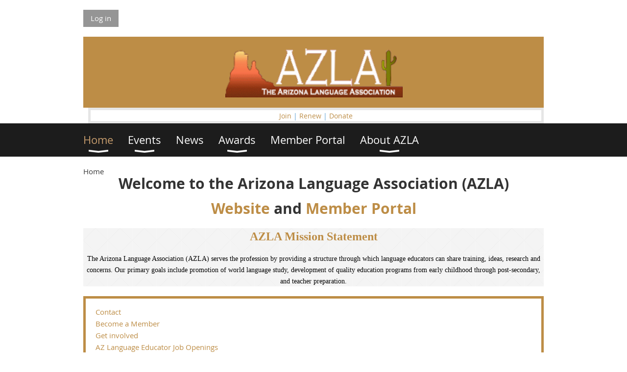

--- FILE ---
content_type: text/html; charset=utf-8
request_url: https://arizonalanguageassociation.wildapricot.org/
body_size: 41338
content:
<!DOCTYPE html>
<!--[if lt IE 7 ]><html lang="en" class="no-js ie6 "><![endif]-->
<!--[if IE 7 ]><html lang="en" class="no-js ie7 "> <![endif]-->
<!--[if IE 8 ]><html lang="en" class="no-js ie8 "> <![endif]-->
<!--[if IE 9 ]><html lang="en" class="no-js ie9 "><![endif]-->
<!--[if (gt IE 9)|!(IE)]><!--><html lang="en" class="no-js "> <!--<![endif]-->
  <head id="Head1">
		<link rel="stylesheet" type="text/css" href="https://kit-pro.fontawesome.com/releases/latest/css/pro.min.css" />
<meta name="viewport" content="width=device-width, initial-scale=1.0">
<link href="https://sf.wildapricot.org/BuiltTheme/whiteboard_lunchbag_brown.v3.0/current/ac21015c/Styles/combined.css" rel="stylesheet" type="text/css" /><link href="https://live-sf.wildapricot.org/WebUI/built9.12.0-23d3d10/scripts/public/react/index-84b33b4.css" rel="stylesheet" type="text/css" /><link href="https://live-sf.wildapricot.org/WebUI/built9.12.0-23d3d10/css/shared/ui/shared-ui-compiled.css" rel="stylesheet" type="text/css" /><script type="text/javascript" language="javascript" id="idJavaScriptEnvironment">var bonaPage_BuildVer='9.12.0-23d3d10';
var bonaPage_AdminBackendUrl = '/admin/';
var bonaPage_StatRes='https://live-sf.wildapricot.org/WebUI/';
var bonaPage_InternalPageType = { isUndefinedPage : false,isWebPage : true,isAdminPage : false,isDialogPage : false,isSystemPage : false,isErrorPage : false,isError404Page : false };
var bonaPage_PageView = { isAnonymousView : true,isMemberView : false,isAdminView : false };
var WidgetMode = 0;
var bonaPage_IsUserAnonymous = true;
var bonaPage_ThemeVer='ac21015c00'; var bonaPage_ThemeId = 'whiteboard_lunchbag_brown.v3.0'; var bonaPage_ThemeVersion = '3.0';
var bonaPage_id='18228'; version_id='';
if (bonaPage_InternalPageType && (bonaPage_InternalPageType.isSystemPage || bonaPage_InternalPageType.isWebPage) && window.self !== window.top) { var success = true; try { var tmp = top.location.href; if (!tmp) { top.location = self.location; } } catch (err) { try { if (self != top) { top.location = self.location; } } catch (err) { try { if (self != top) { top = self; } success = false; } catch (err) { success = false; } } success = false; } if (!success) { window.onload = function() { document.open('text/html', 'replace'); document.write('<ht'+'ml><he'+'ad></he'+'ad><bo'+'dy><h1>Wrong document context!</h1></bo'+'dy></ht'+'ml>'); document.close(); } } }
try { function waMetricsGlobalHandler(args) { if (WA.topWindow.waMetricsOuterGlobalHandler && typeof(WA.topWindow.waMetricsOuterGlobalHandler) === 'function') { WA.topWindow.waMetricsOuterGlobalHandler(args); }}} catch(err) {}
 try { if (parent && parent.BonaPage) parent.BonaPage.implementBonaPage(window); } catch (err) { }
try { document.write('<style type="text/css"> .WaHideIfJSEnabled, .HideIfJSEnabled { display: none; } </style>'); } catch(err) {}
var bonaPage_WebPackRootPath = 'https://live-sf.wildapricot.org/WebUI/built9.12.0-23d3d10/scripts/public/react/';</script><script type="text/javascript" language="javascript" src="https://live-sf.wildapricot.org/WebUI/built9.12.0-23d3d10/scripts/shared/bonapagetop/bonapagetop-compiled.js" id="idBonaPageTop"></script><script type="text/javascript" language="javascript" src="https://live-sf.wildapricot.org/WebUI/built9.12.0-23d3d10/scripts/public/react/index-84b33b4.js" id="ReactPublicJs"></script><script type="text/javascript" language="javascript" src="https://live-sf.wildapricot.org/WebUI/built9.12.0-23d3d10/scripts/shared/ui/shared-ui-compiled.js" id="idSharedJs"></script><script type="text/javascript" language="javascript" src="https://live-sf.wildapricot.org/WebUI/built9.12.0-23d3d10/General.js" id=""></script><script type="text/javascript" language="javascript" src="https://sf.wildapricot.org/BuiltTheme/whiteboard_lunchbag_brown.v3.0/current/ac21015c/Scripts/combined.js" id=""></script><title>Arizona Language Association - Home</title>
<link rel="search" type="application/opensearchdescription+xml" title="arizonalanguageassociation.wildapricot.org" href="/opensearch.ashx" /></head>
  <body id="PAGEID_18228" class="publicContentView LayoutMain">
<div class="mLayout layoutMain state1" id="mLayout">

<script type="text/javascript">
/*
var layoutState = document.getElementById('mLayout');
var rsStateWidth1 = 960;
var rsStateWidth2 = 600;
var rsStateWidth3 = 320;

function SetStateLayout()
{
	var bodyWidth = BonaPage.getInnerWidth();

	layoutState.className = layoutState.className.replace(/\s?state\d+/g,"");

	if( bodyWidth >= rsStateWidth1 )
		layoutState.className += ' state1';
	if( bodyWidth >= rsStateWidth2 && bodyWidth < rsStateWidth1 )
		layoutState.className += ' state2';
	if( bodyWidth < rsStateWidth2 )
		layoutState.className += ' state3';

	// message
	if( !document.getElementById('textWidth') )
	{
		var firstEl = layoutState.getElementsByTagName('div')[0];
		var newDivElem = document.createElement('div');
		newDivElem.id = 'textWidth';
		layoutState.insertBefore(newDivElem, firstEl);
	}
	document.getElementById('textWidth').innerHTML = 'bodyWidth: ' + bodyWidth;
}


jq$(function(){

	SetStateLayout();

	if (window.addEventListener)
	{
		window.addEventListener('resize', function() { SetStateLayout(); }, false);
		window.addEventListener("orientationchange", function() { SetStateLayout(); }, false);
	}

});*/

</script> <!-- header zone -->
		<div class="zoneHeader1">
			<div class="container_12">
				<div class="s1_grid_12 s2_grid_12 s3_grid_12">
<div id="idHeaderContentHolder" data-componentId="Header" class="WaPlaceHolder WaPlaceHolderHeader" style=""><div style=""><div id="id_fylOOTM" class="WaGadgetFirst WaGadgetLoginButton  gadgetStyleNone" style="" data-componentId="fylOOTM" ><div class="alignLeft">
  <div class="loginBoxLinkContainer">
    <a class="loginBoxLinkButton" href="https://arizonalanguageassociation.wildapricot.org/Sys/Login">Log in</a>
  </div>
  </div>
</div><div id="id_KZfwvFH" class="WaGadget WaGadgetContent  gadgetStyleNone" style="margin-top:0px;margin-bottom:0px;background-color:#BD8D46;" data-componentId="KZfwvFH" ><div class="gadgetStyleBody gadgetContentEditableArea" style="padding-top:24px;padding-bottom:10px;" data-editableArea="0" data-areaHeight="auto">
<table width="99%" cellpadding="0" cellspacing="0" watable="1" class="contStyleExcSimpleTable" style="border-collapse: collapse; border: 0px solid rgb(153, 153, 153); line-height: 32px;"><tbody><tr><td style="border: 0px solid rgb(153, 153, 153);" valign="top" align="left"></td><td style="border: 0px solid rgb(153, 153, 153);" valign="top" align="center"><span><font color="#5bc7ff" style="font-size: 12px;">&nbsp; &nbsp;&nbsp;<img src="/resources/Pictures/azla.png" alt="" title="" border="0" width="362" height="100"><br></font></span></td><td style="border: 0px solid rgb(153, 153, 153);" width="" height="" align=""></td><td style="border: 0px solid rgb(153, 153, 153);" width="" height="" align=""><br></td></tr></tbody></table></div>
</div><div id="id_r3X7BeF" class="WaGadget WaGadgetContent  gadgetStyle002" style="margin-bottom:0px;margin-left:10px;" data-componentId="r3X7BeF" ><div class="gadgetStyleBody gadgetContentEditableArea" style="padding-top:0px;padding-right:0px;padding-bottom:0px;padding-left:0px;" data-editableArea="0" data-areaHeight="auto">
<p align="center"><font style="font-size: 14px;" color="#599FD2"><a href="/Join-us">Join</a> | <a href="/Sys/Profile">Renew</a> | <a href="/Donate">Donate</a></font></p>
</div>
</div><div id="id_yOhi7Wr" class="WaGadget WaGadgetMenuHorizontal  menuStyle002" style="margin-bottom:20px;" data-componentId="yOhi7Wr" ><div class="menuBackground"></div>
<div class="menuInner">
	<ul class="firstLevel">
<li class="sel dir">
	<div class="item">
		<a href="https://arizonalanguageassociation.wildapricot.org/" title="Home"><span>Home</span></a>
<ul class="secondLevel">
<li class=" ">
	<div class="item">
		<a href="https://arizonalanguageassociation.wildapricot.org/Contact" title="Contact"><span>Contact</span></a>
</div>
</li>
	
<li class=" ">
	<div class="item">
		<a href="https://arizonalanguageassociation.wildapricot.org/Become-a-Member" title="Become a Member"><span>Become a Member</span></a>
</div>
</li>
	
<li class=" ">
	<div class="item">
		<a href="https://arizonalanguageassociation.wildapricot.org/Get-involved" title="Get involved"><span>Get involved</span></a>
</div>
</li>
	
<li class=" ">
	<div class="item">
		<a href="https://arizonalanguageassociation.wildapricot.org/AZ-Language-Teacher-Job-Openings" title="AZ Language Educator Job Openings"><span>AZ Language Educator Job Openings</span></a>
</div>
</li>
	
</ul>
</div>
</li>
	
<li class=" dir">
	<div class="item">
		<a href="https://arizonalanguageassociation.wildapricot.org/Events" title="Events"><span>Events</span></a>
<ul class="secondLevel">
<li class=" ">
	<div class="item">
		<a href="https://arizonalanguageassociation.wildapricot.org/Fall-Conference" title="Fall Conference"><span>Fall Conference</span></a>
</div>
</li>
	
<li class=" ">
	<div class="item">
		<a href="https://arizonalanguageassociation.wildapricot.org/page-18263" title="Spring Workshop"><span>Spring Workshop</span></a>
</div>
</li>
	
<li class=" ">
	<div class="item">
		<a href="https://arizonalanguageassociation.wildapricot.org/page-18266" title="AZLA Planning Meeting"><span>AZLA Planning Meeting</span></a>
</div>
</li>
	
</ul>
</div>
</li>
	
<li class=" ">
	<div class="item">
		<a href="https://arizonalanguageassociation.wildapricot.org/News" title="News"><span>News</span></a>
</div>
</li>
	
<li class=" dir">
	<div class="item">
		<a href="https://arizonalanguageassociation.wildapricot.org/Awards" title="Awards"><span>Awards</span></a>
<ul class="secondLevel">
<li class=" ">
	<div class="item">
		<a href="https://arizonalanguageassociation.wildapricot.org/Apply-for-Awards-and-Scholarships" title="Outstanding Student and Teacher Awards and Scholarships"><span>Outstanding Student and Teacher Awards and Scholarships</span></a>
</div>
</li>
	
<li class=" ">
	<div class="item">
		<a href="https://arizonalanguageassociation.wildapricot.org/Teacher-of-the-Year" title="Teacher of the Year"><span>Teacher of the Year</span></a>
</div>
</li>
	
<li class=" ">
	<div class="item">
		<a href="https://arizonalanguageassociation.wildapricot.org/President-Elect" title="President Elect"><span>President Elect</span></a>
</div>
</li>
	
</ul>
</div>
</li>
	
<li class=" ">
	<div class="item">
		<a href="https://arizonalanguageassociation.wildapricot.org/Member-Portal" title="Member Portal"><span>Member Portal</span></a>
</div>
</li>
	
<li class=" dir">
	<div class="item">
		<a href="https://arizonalanguageassociation.wildapricot.org/About-AZLA" title="About AZLA"><span>About AZLA</span></a>
<ul class="secondLevel">
<li class=" dir">
	<div class="item">
		<a href="https://arizonalanguageassociation.wildapricot.org/Our-Board" title="Our Board"><span>Our Board</span></a>
<ul class="secondLevel">
<li class=" ">
	<div class="item">
		<a href="https://arizonalanguageassociation.wildapricot.org/Presidents-Letters" title="Read Letters from Our Presidents&#39;"><span>Read Letters from Our Presidents&#39;</span></a>
</div>
</li>
	
</ul>
</div>
</li>
	
<li class=" ">
	<div class="item">
		<a href="https://arizonalanguageassociation.wildapricot.org/Operating-Manual-&amp;-By-laws" title="Operating Manual &amp; By-laws"><span>Operating Manual &amp; By-laws</span></a>
</div>
</li>
	
<li class=" ">
	<div class="item">
		<a href="https://arizonalanguageassociation.wildapricot.org/History" title="History"><span>History</span></a>
</div>
</li>
	
<li class=" ">
	<div class="item">
		<a href="https://arizonalanguageassociation.wildapricot.org/Affiliations" title="Affiliations"><span>Affiliations</span></a>
</div>
</li>
	
<li class=" ">
	<div class="item">
		<a href="https://arizonalanguageassociation.wildapricot.org/AZ_DLI_Network" title="AZ DLI Network"><span>AZ DLI Network</span></a>
</div>
</li>
	
</ul>
</div>
</li>
	
</ul>
</div>

<script type="text/javascript">
	jq$(function()
	{
		var gadgetHorMenu = jq$('#id_yOhi7Wr'),
			gadgetHorMenuContainer = gadgetHorMenu.find('.menuInner'),
			firstLevelMenu = gadgetHorMenu.find('ul.firstLevel'),
			holderInitialMenu = firstLevelMenu.children(),
			outsideItems = null,
			phantomElement = '<li class="phantom"><div class="item"><a href="#"><span>&#x2261;</span></a><ul class="secondLevel"></ul></div></li>',
			placeHolder = gadgetHorMenu.parents('.WaLayoutPlaceHolder'),
			placeHolderId = placeHolder && placeHolder.attr('data-componentId'),
			mobileState = false,
			rsStateWidth2 = 617,
			isTouchSupported = !!(('ontouchstart' in window) || (window.DocumentTouch && document instanceof DocumentTouch) || (navigator.msPointerEnabled && navigator.msMaxTouchPoints));


		function resizeMenu()
		{
			var i,
				len,
				fitMenuWidth = 0,
				menuItemPhantomWidth = 80;

			// background track
			gadgetHorMenu.find('.menuBackground').css(
			{
				'width': jq$('body').width(),
				'left': ( ( jq$('body').width() - gadgetHorMenu.width() ) * -0.5 )
			});

			firstLevelMenu.html( holderInitialMenu).removeClass('adapted').css({ width: 'auto' }); // restore initial menu

			if( !gadgetHorMenuContainer.find('.menuButton').size() )
			{
				gadgetHorMenuContainer.prepend('<div class="menuButton"></div>');

				gadgetHorMenuContainer.find('.menuButton').on("click",function()
				{
					gadgetHorMenuContainer.find('ul.firstLevel').toggle();
					return false;
				});

				jq$('body').on("click",function()
				{
					if( mobileState )
						gadgetHorMenuContainer.find('ul.firstLevel').hide();
				});
			}

			// for state 3
			if( jq$(window).width() < rsStateWidth2 && mobileState == false )
			{
				gadgetHorMenuContainer.find('ul.firstLevel').attr('style','');
				mobileState = true;

				return false;
			}

			if( jq$(window).width() >= rsStateWidth2 )
			{
				gadgetHorMenuContainer.find('ul.firstLevel').attr('style','');
				mobileState = false;
			}


			if( firstLevelMenu.width() > gadgetHorMenuContainer.width() ) // if menu oversize
			{
				menuItemPhantomWidth = firstLevelMenu.addClass('adapted').append( phantomElement).children('.phantom').width();

				for( i = 0, len = holderInitialMenu.size(); i <= len; i++ )
				{
					fitMenuWidth += jq$( holderInitialMenu.get(i) ).width();

					if( fitMenuWidth + menuItemPhantomWidth > gadgetHorMenuContainer.width() )
					{
						outsideItems = firstLevelMenu.children(':gt('+(i-1)+'):not(.phantom)').remove();
						firstLevelMenu.find('.phantom > .item > ul').append( outsideItems);
						break;
					}
				}
				gadgetHorMenu.find('.phantom > .item > a').click(function(){ return false; });
			}

			disableFirstTouch();

			firstLevelMenu.css( 'width', '' ); // restore initial menu width
			firstLevelMenu.children().removeClass('last-child').eq(-1).addClass('last-child'); // add last-child mark
		}

		resizeMenu();

		jq$(window).resize(function()
		{
			resizeMenu();
		});

		jq$(window).load(function(){
			resizeMenu();
		});

		function onLayoutColumnResized(sender, args)
		{
			args = args || {};

			if (placeHolderId && (placeHolderId == args.leftColPlaceHolderId || placeHolderId == args.rightColPlaceHolderId))
			{
				resizeMenu();
			}
		}

		BonaPage.addPageStateHandler(BonaPage.PAGE_PARSED, function() { WA.Gadgets.LayoutColumnResized.addHandler(onLayoutColumnResized); });
		BonaPage.addPageStateHandler(BonaPage.PAGE_UNLOADED, function() { WA.Gadgets.LayoutColumnResized.removeHandler(onLayoutColumnResized); });


        function disableFirstTouch()
        {
          if (!isTouchSupported) return;


          jq$('#id_yOhi7Wr').find('.menuInner li.dir > .item > a').on( 'click', function(event)
          {
            if( !this.touchCounter )
              this.touchCounter = 0;

            if( this.touchCounter >= 1 )
            {
              this.touchCounter = 0;
              return true;
            }
            this.touchCounter++;

            if (!mobileState)
            {
              WA.stopEventDefault(event);
            }
          });

          jq$('#id_yOhi7Wr').find('.menuInner li.dir > .item > a').on( 'mouseout', function(event)
          {
            if( !this.touchCounter )
              this.touchCounter = 0;
            this.touchCounter = 0;
          });
        }

        disableFirstTouch();

	});
</script></div><div id="id_GsQDnbD" class="WaGadget WaGadgetBreadcrumbs  gadgetStyleNone" style="" data-componentId="GsQDnbD" ><div class="gadgetStyleBody " style=""  data-areaHeight="auto">
<ul>
<li class="last">Home</li>
</ul>
</div>
</div><div id="id_WDYmJRL" class="WaGadget WaGadgetContent  gadgetStyleNone" style="" data-componentId="WDYmJRL" ><div class="gadgetStyleBody gadgetContentEditableArea" style="" data-editableArea="0" data-areaHeight="auto">
<h4 style="line-height: 30px;" align="center"><span style="font-size: 30px;">Welcome to the Arizona Language Association (AZLA)</span></h4>

<h4 align="center" style="line-height: 30px;"><span><font style="font-size: 30px;"><font color="#bd8d46">Website&nbsp;</font>and&nbsp;<font color="#BD8D46">Member Portal</font></font></span></h4></div>
</div><div id="id_cjfydkj" class="WaGadget WaGadgetContent  gadgetStyleNone" style="background-image:url(&#39;https://sf.wildapricot.org/ThemeSharedRes/HeaderBackgroundImages/Bg-pattern-4.png&#39;);background-position:left top;" data-componentId="cjfydkj" ><div class="gadgetStyleBody gadgetContentEditableArea" style="" data-editableArea="0" data-areaHeight="auto">
<p align="center"><font face="Tahoma" style="font-size: 24px;" color="#bd8d46"><strong>AZLA Mission Statement</strong></font></p><p align="center"><font color="#000000" face="Tahoma" style="font-size: 14px;">The Arizona Language Association (AZLA) serves the profession by providing a structure through which language educators can share training, ideas, research and concerns. Our primary goals include promotion of world language study, development of quality education programs from early childhood through post-secondary, and teacher preparation.</font> <br></p></div>
</div><div id="id_jKdDbvK" class="WaGadget WaGadgetNavigationLinks  gadgetStyle005" style="" data-componentId="jKdDbvK" ><div class="gadgetStyleBody " style=""  data-areaHeight="auto">
<ul class="orientationVertical">
<li>
	<a href="https://arizonalanguageassociation.wildapricot.org/Contact">Contact</a>

</li><li>
	<a href="https://arizonalanguageassociation.wildapricot.org/Become-a-Member">Become a Member</a>

</li><li>
	<a href="https://arizonalanguageassociation.wildapricot.org/Get-involved">Get involved</a>

</li><li>
	<a href="https://arizonalanguageassociation.wildapricot.org/AZ-Language-Teacher-Job-Openings">AZ Language Educator Job Openings</a>

</li></ul>


</div>
</div><div id="id_S2bRaOD" class="WaGadget WaGadgetUpcomingEvents  gadgetStyle001" style="" data-componentId="S2bRaOD" ><div class="gadgetStyleTitle" style=" "><h4 class="gadgetTitleH4">
UPCOMING AZLA EVENTS</h4></div>
<div class="gadgetStyleBody " style=""  data-areaHeight="auto">
<ul>
<li class="last">
	<div class="title"><a href="https://arizonalanguageassociation.wildapricot.org/event-6464564">AZLA Spring Workshop 2026</a></div>
	<div class="date">
		<span class="dateonly" client-tz-item="America/Phoenix" client-tz-formatted=" (MST)">31 Jan 2026 8:00 AM</span>
		<span class="separator">&#8226;</span>
		<span class="location">Tempe Union High School District Innovation Center - 490 W. Guadalupe Rd. Tempe, AZ 85283</span>
	</div>
</li>
</ul>
	
</div>
</div><div id="id_v8TGYmz" class="WaGadgetLast WaGadgetContent  gadgetStyleNone" style="" data-componentId="v8TGYmz" ><div class="gadgetStyleBody gadgetContentEditableArea" style="" data-editableArea="0" data-areaHeight="auto">
<p><br></p></div>
</div></div>
</div></div>
			</div>
		</div>
		<div class="zoneHeader2">
			<div class="container_12">
				<div class="s1_grid_12 s2_grid_12 s3_grid_12">
<div id="id_Header1" data-componentId="Header1" class="WaPlaceHolder WaPlaceHolderHeader1" style=""><div style="padding-top:0px;padding-right:0px;padding-bottom:0px;padding-left:0px;"><div id="id_LWjby1r" class="WaGadgetOnly WaGadgetContent  gadgetStyleNone" style="" data-componentId="LWjby1r" ><div class="gadgetStyleBody gadgetContentEditableArea" style="" data-editableArea="0" data-areaHeight="auto">
<p align="center"><font face="Impact" style="font-size: 60px;" color="#ffffff">STAY CONNECTED AND ADVOCATE!</font></p></div>
</div></div>
</div></div>
			</div>
		</div>
		<div class="zoneHeader3">
			<div class="container_12">
				<div class="s1_grid_12 s2_grid_12 s3_grid_12">
<div id="id_Header2" data-componentId="Header2" class="WaPlaceHolder WaPlaceHolderHeader2" style=""><div style=""><div id="id_SX6G1Kk" class="WaGadgetOnly WaGadgetContent  gadgetStyleNone" style="background-color:transparent;" data-componentId="SX6G1Kk" ><div class="gadgetStyleBody gadgetContentEditableArea" style="" data-editableArea="0" data-areaHeight="auto">
<p align="center"><a href="https://www.leadwithlanguages.org/" target="_blank"><img src="[data-uri]" alt=""></a></p></div>
</div></div>
</div></div>
			</div>
		</div>
		<div class="zoneHeader4">
			<div class="container_12">
				<div class="s1_grid_12 s2_grid_12 s3_grid_12">
<div id="id_Header3" data-componentId="Header3" class="WaPlaceHolder WaPlaceHolderHeader3" style=""><div style=""><div id="id_8i1JlF3" data-componentId="8i1JlF3" class="WaLayoutContainerFirst" style=""><table cellspacing="0" cellpadding="0" class="WaLayoutTable" style=""><tr data-componentId="8i1JlF3_row" class="WaLayoutRow"><td id="id_vtXj4zy" data-componentId="vtXj4zy" class="WaLayoutItem" style="width:50%;"><div id="id_6NESOqF" class="WaLayoutPlaceHolder placeHolderContainer" data-componentId="6NESOqF" style=""><div style=""><div id="id_w9KYy8B" class="WaGadgetOnly WaGadgetContent  gadgetStyleNone" style="" data-componentId="w9KYy8B" ><div class="gadgetStyleBody gadgetContentEditableArea" style="" data-editableArea="0" data-areaHeight="auto">
<p align="center"><img src="/resources/Pictures/JNCL.png" alt="" title="" border="0"><br></p></div>
</div></div></div></td><td style="" data-componentId="vtXj4zy_separator" class="WaLayoutSeparator"><div style="width: inherit;"></div></td><td id="id_JTs2pzr" data-componentId="JTs2pzr" class="WaLayoutItem" style="width:50%;"><div id="id_6S1DdCF" class="WaLayoutPlaceHolder placeHolderContainer" data-componentId="6S1DdCF" style=""><div style=""><div id="id_KemSV7S" class="WaGadgetOnly WaGadgetContent  gadgetStyleNone" style="" data-componentId="KemSV7S" ><div class="gadgetStyleBody gadgetContentEditableArea" style="" data-editableArea="0" data-areaHeight="auto">
<p align="center"><a href="https://drive.google.com/file/d/1zE7IDt_QnbYV9-5mn3QdKzlkzC0S9VTV/view?usp=sharing" title="Understanding the World LEAP Act Infographic" target="_blank"><img src="/resources/Pictures/WLEAP.png" alt="" title="" border="0"></a></p><p align="center" style="line-height: 23px;"><strong>CLICK ON THE PICTURE TO SEE THE FULL INFOGRAPHIC</strong></p><p align="center" style="line-height: 23px;"><strong><br></strong></p></div>
</div></div></div></td></tr></table> </div><div id="id_Yb2iVbf" class="WaGadgetLast WaGadgetContent  gadgetStyleNone" style="" data-componentId="Yb2iVbf" ><div class="gadgetStyleBody gadgetContentEditableArea" style="" data-editableArea="0" data-areaHeight="auto">
<p align="center"><font style="font-size: 30px;"><font color="#000000" face="Lato, sans-serif">Sign up for updates and access advocacy resources</font> <a href="https://languagepolicy.org/"><font face="Lato, sans-serif" color="#003471">https://languagepolicy.org/</font></a></font><br></p></div>
</div></div>
</div></div>
			</div>
		</div>
		<!-- /header zone -->

<!-- content zone -->
	<div class="zoneContent">
		<div class="container_12">
			<div class="s1_grid_12 s2_grid_12 s3_grid_12">
<div id="idPrimaryContentBlock1Content" data-componentId="Content" class="WaPlaceHolder WaPlaceHolderContent" style=""><div style=""><div id="id_oNOeYnt" class="WaGadgetFirst WaGadgetContent  gadgetStyleNone" style="" data-componentId="oNOeYnt" ><div class="gadgetStyleBody gadgetContentEditableArea" style="" data-editableArea="0" data-areaHeight="auto">
<p align="center"><font color="#a0410d" style="font-size: 48px;" face="Impact">STATE - REGIONAL - NATIONAL ORGANIZATIONS</font></p></div>
</div><div id="id_74lBmO9" data-componentId="74lBmO9" class="WaLayoutContainerLast" style=""><table cellspacing="0" cellpadding="0" class="WaLayoutTable" style=""><tr data-componentId="74lBmO9_row" class="WaLayoutRow"><td id="id_kwyfQav" data-componentId="kwyfQav" class="WaLayoutItem" style="width:50%;"><div id="id_qTygor2" class="WaLayoutPlaceHolder placeHolderContainer" data-componentId="qTygor2" style=""><div style=""><div id="id_ybZV4nc" class="WaGadgetOnly WaGadgetContent  gadgetStyleNone" style="" data-componentId="ybZV4nc" ><div class="gadgetStyleBody gadgetContentEditableArea" style="" data-editableArea="0" data-areaHeight="auto">
<div align="center">
  

  

  <p><a href="https://www.azed.gov/standards-practices/k-12standards/standards-world-and-native-languages" target="_blank"><font color="#0000FF">Arizona Department of Education - World Languages website</font></a>.&nbsp;Subscribe to their mailing list <a href="https://www.azed.gov/standards-practices/newsletter-subscription" target="_blank"><font color="#0000FF">here</font></a></p><p><a href="https://www.azed.gov/standards-practices/seal-biliteracy" title="seal of biliteracy state page" target="_blank"><img src="/resources/Pictures/SOB%20Black%20and%20White.jpg" alt="" title="" border="0" width="157" height="157"></a></p><p><img src="/resources/Pictures/sb%20qr.png" alt="" title="" border="0" width="173" height="200"><br></p></div>

<div align="center">
  <font color="#0072BC"><font color="#0072BC"><font color="#0072BC">&nbsp; &nbsp; &nbsp;</font></font><font color="#0072BC"><a href="https://www.actfl.org/" target="_blank">&nbsp; &nbsp; &nbsp; &nbsp; &nbsp; &nbsp; &nbsp;</a></font>&nbsp; &nbsp; &nbsp; &nbsp;&nbsp;</font></div>

<div style="margin-left: 2em">
  <br>
</div></div>
</div></div></div></td><td style="" data-componentId="kwyfQav_separator" class="WaLayoutSeparator"><div style="width: inherit;"></div></td><td id="id_DRrELCi" data-componentId="DRrELCi" class="WaLayoutItem" style="width:50%;"><div id="id_Um1u1RA" class="WaLayoutPlaceHolder placeHolderContainer" data-componentId="Um1u1RA" style=""><div style=""><div id="id_4FRVcIn" class="WaGadgetFirst WaGadgetContent  gadgetStyleNone" style="" data-componentId="4FRVcIn" ><div class="gadgetStyleBody gadgetContentEditableArea" style="" data-editableArea="0" data-areaHeight="auto">
<p align="center" style="margin-top: 1em !important;"><a href="https://www.actfl.org/" target="_blank"><img src="[data-uri]" alt="" border="0" style="border-color: rgb(160, 65, 13);"></a><br></p></div>
</div><div id="id_8NxzG3E" class="WaGadget WaGadgetContent  gadgetStyleNone" style="" data-componentId="8NxzG3E" ><div class="gadgetStyleBody gadgetContentEditableArea" style="" data-editableArea="0" data-areaHeight="auto">
<p align="center" style="margin-top: 1em !important; line-height: 30px;"><a href="https://www.swcolt.org/" target="_blank"><img src="/resources/Pictures/swcolt.jpg" alt="" title="" border="0" width="216" height="57"></a></p><p><br></p></div>
</div><div id="id_ZPlsuJr" class="WaGadget WaGadgetContent  gadgetStyleNone" style="" data-componentId="ZPlsuJr" ><div class="gadgetStyleBody gadgetContentEditableArea" style="" data-editableArea="0" data-areaHeight="auto">
<p align="center" style="margin-bottom: 0px !important;"><a href="https://www.languagepolicy.org/advocacy" target="_blank"><img src="/resources/Pictures/Logos/JCNL.PNG" alt="" title="" border="0"></a></p><p align="center" style="margin-top: 0px !important;"><strong><u><a href="https://www.languagepolicy.org/" target="_blank">FREE MEMBERSHIP WITH YOUR AZLA MEMBERSHIP</a></u></strong></p></div>
</div><div id="id_6Ue1KKo" class="WaGadgetLast WaGadgetContent  gadgetStyleNone" style="" data-componentId="6Ue1KKo" ><div class="gadgetStyleBody gadgetContentEditableArea" style="" data-editableArea="0" data-areaHeight="auto">
<p><img src="/resources/Pictures/FINAL%20JNCL%20Membership%20Badge%20(2).png" alt="" title="" border="0"><br></p></div>
</div></div></div></td></tr></table> </div></div>
</div></div>
		</div>
	</div>
	<!-- /content zone -->

<!-- footer zone -->
		<div class="zoneFooter1">
			<div class="container_12">
				<div class="s1_grid_12 s2_grid_12 s3_grid_12">
<div id="idFooterContentHolder" data-componentId="Footer" class="WaPlaceHolder WaPlaceHolderFooter" style=""><div style=""><div id="id_WFkfBG5" class="WaGadgetOnly WaGadgetContent  gadgetStyleNone" style="background-color:#BD8D46;" data-componentId="WFkfBG5" ><div class="gadgetStyleBody gadgetContentEditableArea" style="" data-editableArea="0" data-areaHeight="auto">
<p align="center"><font color="#ffffff" style="font-size: 30px;"><strong style="">&nbsp;Follow AZLA on Social Media!</strong></font></p></div>
</div></div>
</div></div>
			</div>
		</div>
		<div class="zoneFooter2">
			<div class="container_12">
				<div class="s1_grid_12 s2_grid_12 s3_grid_12">
<div id="id_Footer1" data-componentId="Footer1" class="WaPlaceHolder WaPlaceHolderFooter1" style=""><div style=""><div id="id_SHElyvV" class="WaGadgetOnly WaGadgetSocialProfile  gadgetThemeStyle" style="" data-componentId="SHElyvV" ><div class="gadgetStyleBody " style=""  data-areaHeight="auto">
<ul class="orientationHorizontal  alignLeft" >


<li>
				<a href="https://www.facebook.com/Azlanguageassociation/" title="Facebook" class="Facebook" target="_blank"></a>
			</li>
<li>
				<a href="https://x.com/wildapricot" title="X" class="X" target="_blank"></a>
			</li>
		
</ul>

</div>
</div></div>
</div></div>
			</div>
		</div>
		<div class="zoneFooter3">
			<div class="container_12">
				<div class="s1_grid_12 s2_grid_12 s3_grid_12">
</div>
<div class="s1_grid_12 s2_grid_12 s3_grid_12">
<div id="idFooterPoweredByContainer">
	<span id="idFooterPoweredByWA">
Powered by <a href="http://www.wildapricot.com" target="_blank">Wild Apricot</a> Membership Software</span>
</div>
</div>
</div>
		</div>
		<!-- /footer zone -->

</div></body>
</html>
<script type="text/javascript">if (window.BonaPage && BonaPage.setPageState) { BonaPage.setPageState(BonaPage.PAGE_PARSED); }</script>